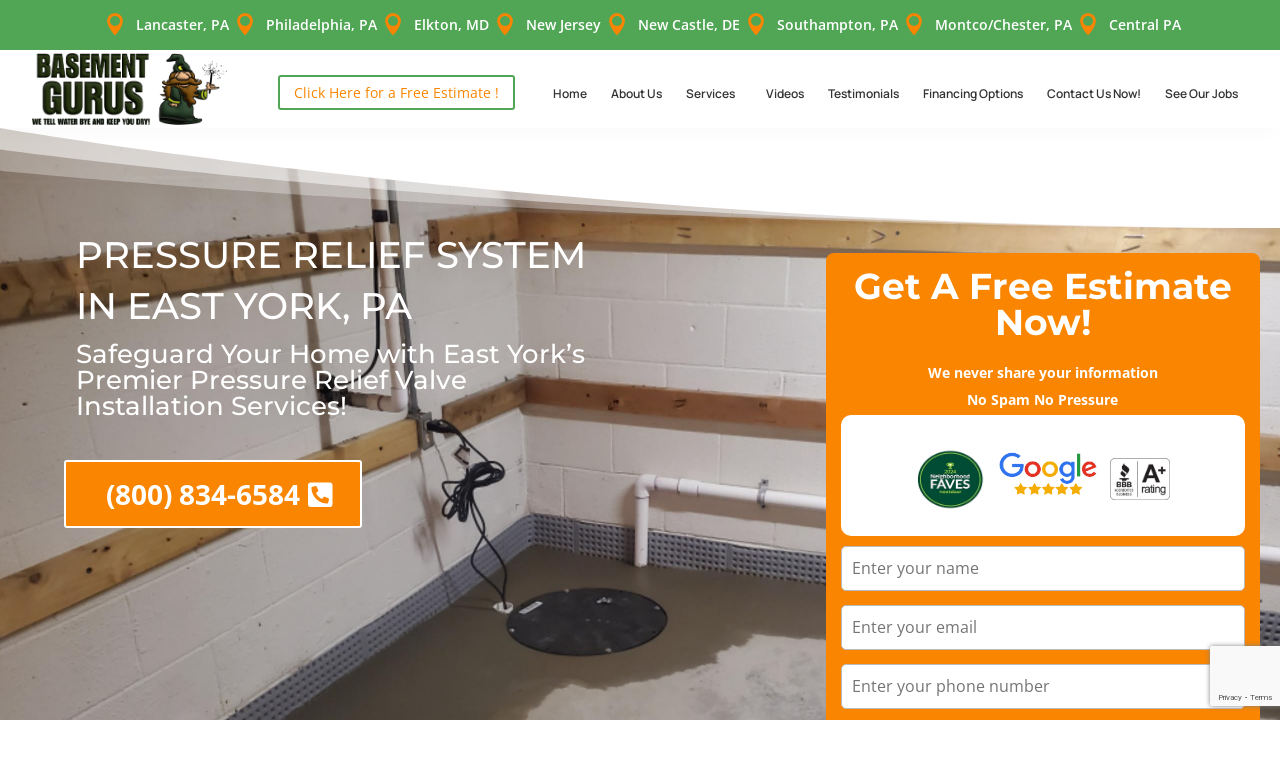

--- FILE ---
content_type: text/html; charset=utf-8
request_url: https://www.google.com/recaptcha/api2/anchor?ar=1&k=6LdYMg0qAAAAAADJuhrYwKa1qFmtH3HXm9WfTTWp&co=aHR0cHM6Ly9iYXNlbWVudHdhdGVycHJvb2ZpbmdndXJ1cy5jb206NDQz&hl=en&v=N67nZn4AqZkNcbeMu4prBgzg&size=invisible&anchor-ms=20000&execute-ms=30000&cb=ikteiaknq6o4
body_size: 48635
content:
<!DOCTYPE HTML><html dir="ltr" lang="en"><head><meta http-equiv="Content-Type" content="text/html; charset=UTF-8">
<meta http-equiv="X-UA-Compatible" content="IE=edge">
<title>reCAPTCHA</title>
<style type="text/css">
/* cyrillic-ext */
@font-face {
  font-family: 'Roboto';
  font-style: normal;
  font-weight: 400;
  font-stretch: 100%;
  src: url(//fonts.gstatic.com/s/roboto/v48/KFO7CnqEu92Fr1ME7kSn66aGLdTylUAMa3GUBHMdazTgWw.woff2) format('woff2');
  unicode-range: U+0460-052F, U+1C80-1C8A, U+20B4, U+2DE0-2DFF, U+A640-A69F, U+FE2E-FE2F;
}
/* cyrillic */
@font-face {
  font-family: 'Roboto';
  font-style: normal;
  font-weight: 400;
  font-stretch: 100%;
  src: url(//fonts.gstatic.com/s/roboto/v48/KFO7CnqEu92Fr1ME7kSn66aGLdTylUAMa3iUBHMdazTgWw.woff2) format('woff2');
  unicode-range: U+0301, U+0400-045F, U+0490-0491, U+04B0-04B1, U+2116;
}
/* greek-ext */
@font-face {
  font-family: 'Roboto';
  font-style: normal;
  font-weight: 400;
  font-stretch: 100%;
  src: url(//fonts.gstatic.com/s/roboto/v48/KFO7CnqEu92Fr1ME7kSn66aGLdTylUAMa3CUBHMdazTgWw.woff2) format('woff2');
  unicode-range: U+1F00-1FFF;
}
/* greek */
@font-face {
  font-family: 'Roboto';
  font-style: normal;
  font-weight: 400;
  font-stretch: 100%;
  src: url(//fonts.gstatic.com/s/roboto/v48/KFO7CnqEu92Fr1ME7kSn66aGLdTylUAMa3-UBHMdazTgWw.woff2) format('woff2');
  unicode-range: U+0370-0377, U+037A-037F, U+0384-038A, U+038C, U+038E-03A1, U+03A3-03FF;
}
/* math */
@font-face {
  font-family: 'Roboto';
  font-style: normal;
  font-weight: 400;
  font-stretch: 100%;
  src: url(//fonts.gstatic.com/s/roboto/v48/KFO7CnqEu92Fr1ME7kSn66aGLdTylUAMawCUBHMdazTgWw.woff2) format('woff2');
  unicode-range: U+0302-0303, U+0305, U+0307-0308, U+0310, U+0312, U+0315, U+031A, U+0326-0327, U+032C, U+032F-0330, U+0332-0333, U+0338, U+033A, U+0346, U+034D, U+0391-03A1, U+03A3-03A9, U+03B1-03C9, U+03D1, U+03D5-03D6, U+03F0-03F1, U+03F4-03F5, U+2016-2017, U+2034-2038, U+203C, U+2040, U+2043, U+2047, U+2050, U+2057, U+205F, U+2070-2071, U+2074-208E, U+2090-209C, U+20D0-20DC, U+20E1, U+20E5-20EF, U+2100-2112, U+2114-2115, U+2117-2121, U+2123-214F, U+2190, U+2192, U+2194-21AE, U+21B0-21E5, U+21F1-21F2, U+21F4-2211, U+2213-2214, U+2216-22FF, U+2308-230B, U+2310, U+2319, U+231C-2321, U+2336-237A, U+237C, U+2395, U+239B-23B7, U+23D0, U+23DC-23E1, U+2474-2475, U+25AF, U+25B3, U+25B7, U+25BD, U+25C1, U+25CA, U+25CC, U+25FB, U+266D-266F, U+27C0-27FF, U+2900-2AFF, U+2B0E-2B11, U+2B30-2B4C, U+2BFE, U+3030, U+FF5B, U+FF5D, U+1D400-1D7FF, U+1EE00-1EEFF;
}
/* symbols */
@font-face {
  font-family: 'Roboto';
  font-style: normal;
  font-weight: 400;
  font-stretch: 100%;
  src: url(//fonts.gstatic.com/s/roboto/v48/KFO7CnqEu92Fr1ME7kSn66aGLdTylUAMaxKUBHMdazTgWw.woff2) format('woff2');
  unicode-range: U+0001-000C, U+000E-001F, U+007F-009F, U+20DD-20E0, U+20E2-20E4, U+2150-218F, U+2190, U+2192, U+2194-2199, U+21AF, U+21E6-21F0, U+21F3, U+2218-2219, U+2299, U+22C4-22C6, U+2300-243F, U+2440-244A, U+2460-24FF, U+25A0-27BF, U+2800-28FF, U+2921-2922, U+2981, U+29BF, U+29EB, U+2B00-2BFF, U+4DC0-4DFF, U+FFF9-FFFB, U+10140-1018E, U+10190-1019C, U+101A0, U+101D0-101FD, U+102E0-102FB, U+10E60-10E7E, U+1D2C0-1D2D3, U+1D2E0-1D37F, U+1F000-1F0FF, U+1F100-1F1AD, U+1F1E6-1F1FF, U+1F30D-1F30F, U+1F315, U+1F31C, U+1F31E, U+1F320-1F32C, U+1F336, U+1F378, U+1F37D, U+1F382, U+1F393-1F39F, U+1F3A7-1F3A8, U+1F3AC-1F3AF, U+1F3C2, U+1F3C4-1F3C6, U+1F3CA-1F3CE, U+1F3D4-1F3E0, U+1F3ED, U+1F3F1-1F3F3, U+1F3F5-1F3F7, U+1F408, U+1F415, U+1F41F, U+1F426, U+1F43F, U+1F441-1F442, U+1F444, U+1F446-1F449, U+1F44C-1F44E, U+1F453, U+1F46A, U+1F47D, U+1F4A3, U+1F4B0, U+1F4B3, U+1F4B9, U+1F4BB, U+1F4BF, U+1F4C8-1F4CB, U+1F4D6, U+1F4DA, U+1F4DF, U+1F4E3-1F4E6, U+1F4EA-1F4ED, U+1F4F7, U+1F4F9-1F4FB, U+1F4FD-1F4FE, U+1F503, U+1F507-1F50B, U+1F50D, U+1F512-1F513, U+1F53E-1F54A, U+1F54F-1F5FA, U+1F610, U+1F650-1F67F, U+1F687, U+1F68D, U+1F691, U+1F694, U+1F698, U+1F6AD, U+1F6B2, U+1F6B9-1F6BA, U+1F6BC, U+1F6C6-1F6CF, U+1F6D3-1F6D7, U+1F6E0-1F6EA, U+1F6F0-1F6F3, U+1F6F7-1F6FC, U+1F700-1F7FF, U+1F800-1F80B, U+1F810-1F847, U+1F850-1F859, U+1F860-1F887, U+1F890-1F8AD, U+1F8B0-1F8BB, U+1F8C0-1F8C1, U+1F900-1F90B, U+1F93B, U+1F946, U+1F984, U+1F996, U+1F9E9, U+1FA00-1FA6F, U+1FA70-1FA7C, U+1FA80-1FA89, U+1FA8F-1FAC6, U+1FACE-1FADC, U+1FADF-1FAE9, U+1FAF0-1FAF8, U+1FB00-1FBFF;
}
/* vietnamese */
@font-face {
  font-family: 'Roboto';
  font-style: normal;
  font-weight: 400;
  font-stretch: 100%;
  src: url(//fonts.gstatic.com/s/roboto/v48/KFO7CnqEu92Fr1ME7kSn66aGLdTylUAMa3OUBHMdazTgWw.woff2) format('woff2');
  unicode-range: U+0102-0103, U+0110-0111, U+0128-0129, U+0168-0169, U+01A0-01A1, U+01AF-01B0, U+0300-0301, U+0303-0304, U+0308-0309, U+0323, U+0329, U+1EA0-1EF9, U+20AB;
}
/* latin-ext */
@font-face {
  font-family: 'Roboto';
  font-style: normal;
  font-weight: 400;
  font-stretch: 100%;
  src: url(//fonts.gstatic.com/s/roboto/v48/KFO7CnqEu92Fr1ME7kSn66aGLdTylUAMa3KUBHMdazTgWw.woff2) format('woff2');
  unicode-range: U+0100-02BA, U+02BD-02C5, U+02C7-02CC, U+02CE-02D7, U+02DD-02FF, U+0304, U+0308, U+0329, U+1D00-1DBF, U+1E00-1E9F, U+1EF2-1EFF, U+2020, U+20A0-20AB, U+20AD-20C0, U+2113, U+2C60-2C7F, U+A720-A7FF;
}
/* latin */
@font-face {
  font-family: 'Roboto';
  font-style: normal;
  font-weight: 400;
  font-stretch: 100%;
  src: url(//fonts.gstatic.com/s/roboto/v48/KFO7CnqEu92Fr1ME7kSn66aGLdTylUAMa3yUBHMdazQ.woff2) format('woff2');
  unicode-range: U+0000-00FF, U+0131, U+0152-0153, U+02BB-02BC, U+02C6, U+02DA, U+02DC, U+0304, U+0308, U+0329, U+2000-206F, U+20AC, U+2122, U+2191, U+2193, U+2212, U+2215, U+FEFF, U+FFFD;
}
/* cyrillic-ext */
@font-face {
  font-family: 'Roboto';
  font-style: normal;
  font-weight: 500;
  font-stretch: 100%;
  src: url(//fonts.gstatic.com/s/roboto/v48/KFO7CnqEu92Fr1ME7kSn66aGLdTylUAMa3GUBHMdazTgWw.woff2) format('woff2');
  unicode-range: U+0460-052F, U+1C80-1C8A, U+20B4, U+2DE0-2DFF, U+A640-A69F, U+FE2E-FE2F;
}
/* cyrillic */
@font-face {
  font-family: 'Roboto';
  font-style: normal;
  font-weight: 500;
  font-stretch: 100%;
  src: url(//fonts.gstatic.com/s/roboto/v48/KFO7CnqEu92Fr1ME7kSn66aGLdTylUAMa3iUBHMdazTgWw.woff2) format('woff2');
  unicode-range: U+0301, U+0400-045F, U+0490-0491, U+04B0-04B1, U+2116;
}
/* greek-ext */
@font-face {
  font-family: 'Roboto';
  font-style: normal;
  font-weight: 500;
  font-stretch: 100%;
  src: url(//fonts.gstatic.com/s/roboto/v48/KFO7CnqEu92Fr1ME7kSn66aGLdTylUAMa3CUBHMdazTgWw.woff2) format('woff2');
  unicode-range: U+1F00-1FFF;
}
/* greek */
@font-face {
  font-family: 'Roboto';
  font-style: normal;
  font-weight: 500;
  font-stretch: 100%;
  src: url(//fonts.gstatic.com/s/roboto/v48/KFO7CnqEu92Fr1ME7kSn66aGLdTylUAMa3-UBHMdazTgWw.woff2) format('woff2');
  unicode-range: U+0370-0377, U+037A-037F, U+0384-038A, U+038C, U+038E-03A1, U+03A3-03FF;
}
/* math */
@font-face {
  font-family: 'Roboto';
  font-style: normal;
  font-weight: 500;
  font-stretch: 100%;
  src: url(//fonts.gstatic.com/s/roboto/v48/KFO7CnqEu92Fr1ME7kSn66aGLdTylUAMawCUBHMdazTgWw.woff2) format('woff2');
  unicode-range: U+0302-0303, U+0305, U+0307-0308, U+0310, U+0312, U+0315, U+031A, U+0326-0327, U+032C, U+032F-0330, U+0332-0333, U+0338, U+033A, U+0346, U+034D, U+0391-03A1, U+03A3-03A9, U+03B1-03C9, U+03D1, U+03D5-03D6, U+03F0-03F1, U+03F4-03F5, U+2016-2017, U+2034-2038, U+203C, U+2040, U+2043, U+2047, U+2050, U+2057, U+205F, U+2070-2071, U+2074-208E, U+2090-209C, U+20D0-20DC, U+20E1, U+20E5-20EF, U+2100-2112, U+2114-2115, U+2117-2121, U+2123-214F, U+2190, U+2192, U+2194-21AE, U+21B0-21E5, U+21F1-21F2, U+21F4-2211, U+2213-2214, U+2216-22FF, U+2308-230B, U+2310, U+2319, U+231C-2321, U+2336-237A, U+237C, U+2395, U+239B-23B7, U+23D0, U+23DC-23E1, U+2474-2475, U+25AF, U+25B3, U+25B7, U+25BD, U+25C1, U+25CA, U+25CC, U+25FB, U+266D-266F, U+27C0-27FF, U+2900-2AFF, U+2B0E-2B11, U+2B30-2B4C, U+2BFE, U+3030, U+FF5B, U+FF5D, U+1D400-1D7FF, U+1EE00-1EEFF;
}
/* symbols */
@font-face {
  font-family: 'Roboto';
  font-style: normal;
  font-weight: 500;
  font-stretch: 100%;
  src: url(//fonts.gstatic.com/s/roboto/v48/KFO7CnqEu92Fr1ME7kSn66aGLdTylUAMaxKUBHMdazTgWw.woff2) format('woff2');
  unicode-range: U+0001-000C, U+000E-001F, U+007F-009F, U+20DD-20E0, U+20E2-20E4, U+2150-218F, U+2190, U+2192, U+2194-2199, U+21AF, U+21E6-21F0, U+21F3, U+2218-2219, U+2299, U+22C4-22C6, U+2300-243F, U+2440-244A, U+2460-24FF, U+25A0-27BF, U+2800-28FF, U+2921-2922, U+2981, U+29BF, U+29EB, U+2B00-2BFF, U+4DC0-4DFF, U+FFF9-FFFB, U+10140-1018E, U+10190-1019C, U+101A0, U+101D0-101FD, U+102E0-102FB, U+10E60-10E7E, U+1D2C0-1D2D3, U+1D2E0-1D37F, U+1F000-1F0FF, U+1F100-1F1AD, U+1F1E6-1F1FF, U+1F30D-1F30F, U+1F315, U+1F31C, U+1F31E, U+1F320-1F32C, U+1F336, U+1F378, U+1F37D, U+1F382, U+1F393-1F39F, U+1F3A7-1F3A8, U+1F3AC-1F3AF, U+1F3C2, U+1F3C4-1F3C6, U+1F3CA-1F3CE, U+1F3D4-1F3E0, U+1F3ED, U+1F3F1-1F3F3, U+1F3F5-1F3F7, U+1F408, U+1F415, U+1F41F, U+1F426, U+1F43F, U+1F441-1F442, U+1F444, U+1F446-1F449, U+1F44C-1F44E, U+1F453, U+1F46A, U+1F47D, U+1F4A3, U+1F4B0, U+1F4B3, U+1F4B9, U+1F4BB, U+1F4BF, U+1F4C8-1F4CB, U+1F4D6, U+1F4DA, U+1F4DF, U+1F4E3-1F4E6, U+1F4EA-1F4ED, U+1F4F7, U+1F4F9-1F4FB, U+1F4FD-1F4FE, U+1F503, U+1F507-1F50B, U+1F50D, U+1F512-1F513, U+1F53E-1F54A, U+1F54F-1F5FA, U+1F610, U+1F650-1F67F, U+1F687, U+1F68D, U+1F691, U+1F694, U+1F698, U+1F6AD, U+1F6B2, U+1F6B9-1F6BA, U+1F6BC, U+1F6C6-1F6CF, U+1F6D3-1F6D7, U+1F6E0-1F6EA, U+1F6F0-1F6F3, U+1F6F7-1F6FC, U+1F700-1F7FF, U+1F800-1F80B, U+1F810-1F847, U+1F850-1F859, U+1F860-1F887, U+1F890-1F8AD, U+1F8B0-1F8BB, U+1F8C0-1F8C1, U+1F900-1F90B, U+1F93B, U+1F946, U+1F984, U+1F996, U+1F9E9, U+1FA00-1FA6F, U+1FA70-1FA7C, U+1FA80-1FA89, U+1FA8F-1FAC6, U+1FACE-1FADC, U+1FADF-1FAE9, U+1FAF0-1FAF8, U+1FB00-1FBFF;
}
/* vietnamese */
@font-face {
  font-family: 'Roboto';
  font-style: normal;
  font-weight: 500;
  font-stretch: 100%;
  src: url(//fonts.gstatic.com/s/roboto/v48/KFO7CnqEu92Fr1ME7kSn66aGLdTylUAMa3OUBHMdazTgWw.woff2) format('woff2');
  unicode-range: U+0102-0103, U+0110-0111, U+0128-0129, U+0168-0169, U+01A0-01A1, U+01AF-01B0, U+0300-0301, U+0303-0304, U+0308-0309, U+0323, U+0329, U+1EA0-1EF9, U+20AB;
}
/* latin-ext */
@font-face {
  font-family: 'Roboto';
  font-style: normal;
  font-weight: 500;
  font-stretch: 100%;
  src: url(//fonts.gstatic.com/s/roboto/v48/KFO7CnqEu92Fr1ME7kSn66aGLdTylUAMa3KUBHMdazTgWw.woff2) format('woff2');
  unicode-range: U+0100-02BA, U+02BD-02C5, U+02C7-02CC, U+02CE-02D7, U+02DD-02FF, U+0304, U+0308, U+0329, U+1D00-1DBF, U+1E00-1E9F, U+1EF2-1EFF, U+2020, U+20A0-20AB, U+20AD-20C0, U+2113, U+2C60-2C7F, U+A720-A7FF;
}
/* latin */
@font-face {
  font-family: 'Roboto';
  font-style: normal;
  font-weight: 500;
  font-stretch: 100%;
  src: url(//fonts.gstatic.com/s/roboto/v48/KFO7CnqEu92Fr1ME7kSn66aGLdTylUAMa3yUBHMdazQ.woff2) format('woff2');
  unicode-range: U+0000-00FF, U+0131, U+0152-0153, U+02BB-02BC, U+02C6, U+02DA, U+02DC, U+0304, U+0308, U+0329, U+2000-206F, U+20AC, U+2122, U+2191, U+2193, U+2212, U+2215, U+FEFF, U+FFFD;
}
/* cyrillic-ext */
@font-face {
  font-family: 'Roboto';
  font-style: normal;
  font-weight: 900;
  font-stretch: 100%;
  src: url(//fonts.gstatic.com/s/roboto/v48/KFO7CnqEu92Fr1ME7kSn66aGLdTylUAMa3GUBHMdazTgWw.woff2) format('woff2');
  unicode-range: U+0460-052F, U+1C80-1C8A, U+20B4, U+2DE0-2DFF, U+A640-A69F, U+FE2E-FE2F;
}
/* cyrillic */
@font-face {
  font-family: 'Roboto';
  font-style: normal;
  font-weight: 900;
  font-stretch: 100%;
  src: url(//fonts.gstatic.com/s/roboto/v48/KFO7CnqEu92Fr1ME7kSn66aGLdTylUAMa3iUBHMdazTgWw.woff2) format('woff2');
  unicode-range: U+0301, U+0400-045F, U+0490-0491, U+04B0-04B1, U+2116;
}
/* greek-ext */
@font-face {
  font-family: 'Roboto';
  font-style: normal;
  font-weight: 900;
  font-stretch: 100%;
  src: url(//fonts.gstatic.com/s/roboto/v48/KFO7CnqEu92Fr1ME7kSn66aGLdTylUAMa3CUBHMdazTgWw.woff2) format('woff2');
  unicode-range: U+1F00-1FFF;
}
/* greek */
@font-face {
  font-family: 'Roboto';
  font-style: normal;
  font-weight: 900;
  font-stretch: 100%;
  src: url(//fonts.gstatic.com/s/roboto/v48/KFO7CnqEu92Fr1ME7kSn66aGLdTylUAMa3-UBHMdazTgWw.woff2) format('woff2');
  unicode-range: U+0370-0377, U+037A-037F, U+0384-038A, U+038C, U+038E-03A1, U+03A3-03FF;
}
/* math */
@font-face {
  font-family: 'Roboto';
  font-style: normal;
  font-weight: 900;
  font-stretch: 100%;
  src: url(//fonts.gstatic.com/s/roboto/v48/KFO7CnqEu92Fr1ME7kSn66aGLdTylUAMawCUBHMdazTgWw.woff2) format('woff2');
  unicode-range: U+0302-0303, U+0305, U+0307-0308, U+0310, U+0312, U+0315, U+031A, U+0326-0327, U+032C, U+032F-0330, U+0332-0333, U+0338, U+033A, U+0346, U+034D, U+0391-03A1, U+03A3-03A9, U+03B1-03C9, U+03D1, U+03D5-03D6, U+03F0-03F1, U+03F4-03F5, U+2016-2017, U+2034-2038, U+203C, U+2040, U+2043, U+2047, U+2050, U+2057, U+205F, U+2070-2071, U+2074-208E, U+2090-209C, U+20D0-20DC, U+20E1, U+20E5-20EF, U+2100-2112, U+2114-2115, U+2117-2121, U+2123-214F, U+2190, U+2192, U+2194-21AE, U+21B0-21E5, U+21F1-21F2, U+21F4-2211, U+2213-2214, U+2216-22FF, U+2308-230B, U+2310, U+2319, U+231C-2321, U+2336-237A, U+237C, U+2395, U+239B-23B7, U+23D0, U+23DC-23E1, U+2474-2475, U+25AF, U+25B3, U+25B7, U+25BD, U+25C1, U+25CA, U+25CC, U+25FB, U+266D-266F, U+27C0-27FF, U+2900-2AFF, U+2B0E-2B11, U+2B30-2B4C, U+2BFE, U+3030, U+FF5B, U+FF5D, U+1D400-1D7FF, U+1EE00-1EEFF;
}
/* symbols */
@font-face {
  font-family: 'Roboto';
  font-style: normal;
  font-weight: 900;
  font-stretch: 100%;
  src: url(//fonts.gstatic.com/s/roboto/v48/KFO7CnqEu92Fr1ME7kSn66aGLdTylUAMaxKUBHMdazTgWw.woff2) format('woff2');
  unicode-range: U+0001-000C, U+000E-001F, U+007F-009F, U+20DD-20E0, U+20E2-20E4, U+2150-218F, U+2190, U+2192, U+2194-2199, U+21AF, U+21E6-21F0, U+21F3, U+2218-2219, U+2299, U+22C4-22C6, U+2300-243F, U+2440-244A, U+2460-24FF, U+25A0-27BF, U+2800-28FF, U+2921-2922, U+2981, U+29BF, U+29EB, U+2B00-2BFF, U+4DC0-4DFF, U+FFF9-FFFB, U+10140-1018E, U+10190-1019C, U+101A0, U+101D0-101FD, U+102E0-102FB, U+10E60-10E7E, U+1D2C0-1D2D3, U+1D2E0-1D37F, U+1F000-1F0FF, U+1F100-1F1AD, U+1F1E6-1F1FF, U+1F30D-1F30F, U+1F315, U+1F31C, U+1F31E, U+1F320-1F32C, U+1F336, U+1F378, U+1F37D, U+1F382, U+1F393-1F39F, U+1F3A7-1F3A8, U+1F3AC-1F3AF, U+1F3C2, U+1F3C4-1F3C6, U+1F3CA-1F3CE, U+1F3D4-1F3E0, U+1F3ED, U+1F3F1-1F3F3, U+1F3F5-1F3F7, U+1F408, U+1F415, U+1F41F, U+1F426, U+1F43F, U+1F441-1F442, U+1F444, U+1F446-1F449, U+1F44C-1F44E, U+1F453, U+1F46A, U+1F47D, U+1F4A3, U+1F4B0, U+1F4B3, U+1F4B9, U+1F4BB, U+1F4BF, U+1F4C8-1F4CB, U+1F4D6, U+1F4DA, U+1F4DF, U+1F4E3-1F4E6, U+1F4EA-1F4ED, U+1F4F7, U+1F4F9-1F4FB, U+1F4FD-1F4FE, U+1F503, U+1F507-1F50B, U+1F50D, U+1F512-1F513, U+1F53E-1F54A, U+1F54F-1F5FA, U+1F610, U+1F650-1F67F, U+1F687, U+1F68D, U+1F691, U+1F694, U+1F698, U+1F6AD, U+1F6B2, U+1F6B9-1F6BA, U+1F6BC, U+1F6C6-1F6CF, U+1F6D3-1F6D7, U+1F6E0-1F6EA, U+1F6F0-1F6F3, U+1F6F7-1F6FC, U+1F700-1F7FF, U+1F800-1F80B, U+1F810-1F847, U+1F850-1F859, U+1F860-1F887, U+1F890-1F8AD, U+1F8B0-1F8BB, U+1F8C0-1F8C1, U+1F900-1F90B, U+1F93B, U+1F946, U+1F984, U+1F996, U+1F9E9, U+1FA00-1FA6F, U+1FA70-1FA7C, U+1FA80-1FA89, U+1FA8F-1FAC6, U+1FACE-1FADC, U+1FADF-1FAE9, U+1FAF0-1FAF8, U+1FB00-1FBFF;
}
/* vietnamese */
@font-face {
  font-family: 'Roboto';
  font-style: normal;
  font-weight: 900;
  font-stretch: 100%;
  src: url(//fonts.gstatic.com/s/roboto/v48/KFO7CnqEu92Fr1ME7kSn66aGLdTylUAMa3OUBHMdazTgWw.woff2) format('woff2');
  unicode-range: U+0102-0103, U+0110-0111, U+0128-0129, U+0168-0169, U+01A0-01A1, U+01AF-01B0, U+0300-0301, U+0303-0304, U+0308-0309, U+0323, U+0329, U+1EA0-1EF9, U+20AB;
}
/* latin-ext */
@font-face {
  font-family: 'Roboto';
  font-style: normal;
  font-weight: 900;
  font-stretch: 100%;
  src: url(//fonts.gstatic.com/s/roboto/v48/KFO7CnqEu92Fr1ME7kSn66aGLdTylUAMa3KUBHMdazTgWw.woff2) format('woff2');
  unicode-range: U+0100-02BA, U+02BD-02C5, U+02C7-02CC, U+02CE-02D7, U+02DD-02FF, U+0304, U+0308, U+0329, U+1D00-1DBF, U+1E00-1E9F, U+1EF2-1EFF, U+2020, U+20A0-20AB, U+20AD-20C0, U+2113, U+2C60-2C7F, U+A720-A7FF;
}
/* latin */
@font-face {
  font-family: 'Roboto';
  font-style: normal;
  font-weight: 900;
  font-stretch: 100%;
  src: url(//fonts.gstatic.com/s/roboto/v48/KFO7CnqEu92Fr1ME7kSn66aGLdTylUAMa3yUBHMdazQ.woff2) format('woff2');
  unicode-range: U+0000-00FF, U+0131, U+0152-0153, U+02BB-02BC, U+02C6, U+02DA, U+02DC, U+0304, U+0308, U+0329, U+2000-206F, U+20AC, U+2122, U+2191, U+2193, U+2212, U+2215, U+FEFF, U+FFFD;
}

</style>
<link rel="stylesheet" type="text/css" href="https://www.gstatic.com/recaptcha/releases/N67nZn4AqZkNcbeMu4prBgzg/styles__ltr.css">
<script nonce="AO_B6Es3FcWzek62DGk4Ow" type="text/javascript">window['__recaptcha_api'] = 'https://www.google.com/recaptcha/api2/';</script>
<script type="text/javascript" src="https://www.gstatic.com/recaptcha/releases/N67nZn4AqZkNcbeMu4prBgzg/recaptcha__en.js" nonce="AO_B6Es3FcWzek62DGk4Ow">
      
    </script></head>
<body><div id="rc-anchor-alert" class="rc-anchor-alert"></div>
<input type="hidden" id="recaptcha-token" value="[base64]">
<script type="text/javascript" nonce="AO_B6Es3FcWzek62DGk4Ow">
      recaptcha.anchor.Main.init("[\x22ainput\x22,[\x22bgdata\x22,\x22\x22,\[base64]/[base64]/[base64]/ZyhXLGgpOnEoW04sMjEsbF0sVywwKSxoKSxmYWxzZSxmYWxzZSl9Y2F0Y2goayl7RygzNTgsVyk/[base64]/[base64]/[base64]/[base64]/[base64]/[base64]/[base64]/bmV3IEJbT10oRFswXSk6dz09Mj9uZXcgQltPXShEWzBdLERbMV0pOnc9PTM/bmV3IEJbT10oRFswXSxEWzFdLERbMl0pOnc9PTQ/[base64]/[base64]/[base64]/[base64]/[base64]\\u003d\x22,\[base64]\\u003d\x22,\x22HC53wpo9TsKFbMKmHwDDj3bDvMKULsOkQMOvWsK7dmFCw6Eowpsvw65bYsOBw4TCp13DlsOpw7fCj8Kyw7zCv8Kcw6XClMOuw6/[base64]/JVTCoMOIPXnDgsO+w7HDtsOrHTI9wrnDlQDDj8Kiw65pw6cOFsKfC8KqcMK6HQPDgk3Cm8O0JE5qw5Npwqt/wpvDulsCcFc/PcOlw7FNXi/CncKQeMKoB8Kfw5h7w7PDvB7ClFnChS3DnsKVLcKiB2prFQhadcKQPMOgEcOFKXQRw7/CuG/DqcO2TMKVwpnCnsOHwqpsRcKiwp3CsyrCkMKRwq3Cjwtrwpthw7bCvsKxw5fCvn3DmyEmwqvCrcK7w5wcwpXDiTMOwrDCqkhZNsOcCMO3w4dUw6d2w57CvcOUAAlnw6JPw73CqVrDgFvDoHXDg2wNw61iYsK6dX/DjD4mZXIyfcKUwpLCpzp1w4/Dh8Olw4zDhHljJVUFw7LDskjDoEs/[base64]/CqUURXsKdfzMmw7LCoRxGfsOSwqbChXDDszwcwopewr0zL1/CtkDDgV/[base64]/w70CLcOswqVJw5vCtinCr8KbQcK3w5HCgcKYOMKMwq/[base64]/Cjgc2w4ofwqdhw4bDtDRER8Kdw53DpcOrHgotfsKiw4NAw6jCsU0Mw6vDs8OGwoDCtsKNwpjCq8KZHsKPwrNFwrc8wr5Bw7vClikiw7rClTLCoWXDli17U8KHwqtNw5YnHsOCwqvDp8K/[base64]/DhifCnMK0f1JIw4piwpxMdCTCvXLDmMOhw594w6PCkjzCgyNXwrHCgA9fHjscwr4iw4nDncKww6F1w6paZcKPbXM7fgp4MSrCs8K/w4lJwr8ww7fDncK2JcKqasK2LkbCoEnDisOZeSUVDGx2w5RFH2zDusKQWcK9wovDmUjCj8Krwp3DgcKBwrzDvzvDl8KATg/DpcKLwrvCs8K2wq/DpsKoISfCsC3DgsOsw5vDicO3WsKSw4TDhUcwPhE6AsO3VlUmTsOTM8OqV15Lwp7DsMO3VsOSAkwAwoXCg0YGwp8PD8KLwofCq0Asw6AnPcKgw57CvsO6w77Cp8K9KsKueTZEKynDkMOIw4g/wrlWZFwFw7XDrFPDvMK+w73Cv8OCwp7Cq8OwwpE2YcKJcBHCl2HDvsOhwqpLN8KDD27ChCfDoMORw67DqcKvdhHCssKiOQnCi3YkesOAwoHDssKnw6wiAVBtUkXCgMKSw4YTeMOFNXjDhMKDXm7CgcO5w5tmYMK6McKHVcK7CMKIwoRPwqrCuig4wolqw53DpDtmwo/CoWIwwoTDolVRIMOpwppCw7/[base64]/wrfDu8O8XcOaLsOCwoRTw7Q+fRjDrsK/wpLDjAwvY2rCksOLTsKMw5R7wrvCuWJsPsO0AMKbTE3CuEwiDk/Dg0/[base64]/[base64]/DvTdrUQnDv1xfwrfDlsOSw5lsNcOPwrzDsEsNWMOvQh3ClybCnVwPw4TCv8K8dzx/w6vDsRLClcOVGsKxw5QIwooHw5spUMOsQsKPw5rDrcONLQp5w67DrsKiw5QxLMOIw4vCkgXChsO+w4Iww4jDucKcwofCq8KswonDsMKUw5ITw7DDjcO7Kkw8S8KewpvDjMOswpMpYzwVwot/WGXCmQTDpMOMw7TDtMOwd8KLelDDqSoJw4k+wrFyw5jClBTDmcKiah7DvR/[base64]/[base64]/cxlAwpEGw6HDtsOBwoPDlsKSw4hSwoRBOE7DocKCwqXDnU7CuMOFQMKiw6XCs8KpdsKLNsOGVjbDmcKfU2jDs8O+EcOHRkXCqcOeYcOawotMYcKhwqLDtSlGwqomTjAbwrjDgD3DkcKDwp3Dv8KXDy1aw5bDvMO5wp/ChlHCmjMHwrNRZMK8Z8Owwq/[base64]/DjsOfw7TCpngbHsOGwplKwqTCtWkkw5zDtTPCtcKAwoZgwp/DnRDDrgdmwpxeEsKrwrTCoWbDisKpw7DDtcKEw4UDIcKdwqtgNsOmY8Khe8Kaw77Drixjw4xNZkZ0AmY/R2LDtsKXFCzDscOfT8Ovw5rCoRLDh8K1aAoaBsOnWjAZS8OeDzTDkTINGMKTw6jCn8KkH33DrELDnsOXwp/CjcK0ZMKrw4DCoQ3CksO6w7pqwrEBDhDDrBo3wpBfwp1jCmBww6fCocKVKsKcXA7Dm0wPwobDpsOGw5DDjHhBw6XDtcKuWMKcUBJCTDvDpWIQScKuwqfCu2AfKUpQBg3CmWDCqQYnwoY3HXbCtjDDhEZ7MsK/w6bCsWTCh8OiUS1Qw4VKfmNdw63DlcOnw5ASwp4Ew7VCwqHDqEgcdlDDkW4hcMKgPcKWwpfDmxfDhx/CjiIfcMKpwp52DR3Cl8ObwprCog3CmcOWwpbDskRzMAfDmB3Cg8Kywp1vwovCjSt2wrzDiGALw6vDh0IfM8K6ecO4fcK6wrAIw5XDgMOhb37DjUnCiG/Di0PDt0nDlWbCuA/CocKrBsOQCMKxNsK7cm7Cu39/[base64]/Cj8KFwr7DpsOXw5UdNzd7w77DvsKcZMKJw4AewrfCtsKzw7bDssKwLcOjw6HCjE8ow5kAACA/w783SMOVURh2w70vw7zCt2Yxw5rChMKlFwkCSQHDsAnCncOWw5vCs8KPwqFXKVFRwqjDkH7ChcKuf0Nyw5LCvMKIwqZBNlQKw5LCnVjCnMK1w40vTsKsHMKBwrjDjFnDssODwrdvwpQ6GMONw6cICcK9w5XCqsO/wqfCt1vDh8K6wrlPwrFowoduXMOtw55twq/[base64]/wotVLH7Cr8KCwoDDk8KfSmjClzHCpsO0JsK3H8Oyw7/CnMKRXltAw6TDu8OJNMKHQT7Dnz7DpMOiw4MOK0/DvQfCq8Ksw5XDn1EqYcOMw4Iiwr4Awrs2TyJjIhIYw6LCsDcKCcKHwoBAwociwpjCv8KBwofDsVRswqE1wqpgaUB7w7pUwp5Ew7/DigdLw6vCrMOSw7t9UMKVXMOtwqlOwpbCi1jDgsKJw7LDuMKFwpMXb8OIw40vV8OqwojDsMKEwoBDRsKxwod1wrnCuQPCicKEwqJhPcKhQ1RPwrXCp8KqIsKXYWVrUMKqw7R7fMO6WMKEw60XNSFLesOBD8OKwqMiCsKudcOIw7NUw5DCgz/DnsO+w7nCh1DDqcOfJGPCv8KYOcO3EsO1w6TCnA82OcOqwpLDtcKuSMOnwoMtwoDCkUlywpsRa8K0w5fCicOMEsKATCDCoTxPZzQ1Vg3CmEfCrMKZVQkbwp/DvCcswobDtMOVw77CtsKtX2zCpgnCsD3DtTYXIsOJEkt8wpHCksOAC8OUG3kVUsKZw6ZFwp/DhcKeKsKIRxHDm0jCkcOJBMKpH8OAw70uw7TDiSooYsOOw4k9wqcxwpEEw5oPw4RVwpfCvsKjZy/CkHFQa3jCllXDh0EtXzRZwoYlw67Cj8OBwogaCcK5Nn8jHMKTKMOtdsKww4A/wo9PXcKGInpuwpXCp8Ocwp7Dsi55WmXDiBN6KsOaSWnCl1HDtHDCv8OuYMOHw43Co8O0XMOiUH3ChsOVwol8w68Sf8OwwoXDoBnClsKpchZMwoAGw6zCih3DrAPCnD8dwqRVORTDvsOSwrvDtsKLbsO8wqHCsCfDlidoZAfCpRMba1hNwqnCn8OZdMK1w7Yaw6/[base64]/wpDDmMOTwr3CnsOcXGFIHMK7wp5pw5DCgXljY0vDrlEncsO7woLDmMOnw48rcMKDOMO6TMK6w6bDpChGKsOAw6nDilzDgcOvZyAIwo3DjhUzP8OjZVzCn8Kgw4M3wqJvwoHCgjFSw7HDl8OFw5HDkE5UwrHDoMOfLmZjwpvCmMK3SsKGwqx1fQpXwoEtwpjDv2Qewq/CpnRcZh7DmjfCoQvDn8KPIMOcwqgwUQjCtR7DvivClgfDn3cTwoZtwphvw7HCjz7DlBfCq8OYUnrCgFfDusKuB8KgFR1YO1nDgTMewq/Cv8K2w4rCocOuwrDDrzrDn2TDnCzCkiHDtsKRcsKkwrgQw6xfT2lZwoTCqEccw4R3JQM+wpZuA8KNPwrComBzwqIzV8KhAsKEwoE0w6bDj8O4RMO0B8KaLSUuw6/DpMKoa31MecKwwqFrwqXDjArDiXrCosKXwqQRJx83bywXwrFow4Qow4Riw5B8MWkmFUrCqRVjwotgwotlw4HCnsOxw5LDkxLDusKGLjTDogzDu8KMw5lDwq9OGWDCsMK6BV5kTkd4PT/[base64]/Cq2QUecKfPcOgFhzDicOOecOZw7nCsCwvLX1mWEI0IjU8w6jDuydjLMOvw7fDisOUw6PDosOMecOIw5nDqMKow7jDnBBGUcOHc0LDpcO8w40Tw67Dq8KxHMKaQ0bDuCnCiDdlw43CtcOAw6UUKTIiOMKdHmrCm8OEwqrDg3x6WcOLbyLDkkBOw6LCmMKqZB/DpGtiw4zCllrCqytSOkjCiQkIGg8UbsKVw6TDhBHDt8KKQEIowolgwoDDpmxdQsKPEF/[base64]/Co0c3wpjCqsKzwr3Dg8KKw5zDojfCsy/Dk8Ocw58PwoPCh8O5dENEc8KAw5jCl1fDqTLDiTvDrsKnFypsInUeekV1w5Ysw44Iwq/ChcKLw5Rvw6bDrh/DlibCt2sTWsK+TwZBPMOTIsKzwqvCpcOESXoBw4nCvMOMw492wrbDgcO5fFjCpcOYaDnDjjo5wrsXGcKPd0Afw6B/wqFZwoDDvx/[base64]/wpgQwpTCshrCnsOIEcO6wrDDtMOfWhnDm0fDoMO2wpAOdBM1w6kMwoAow7TCv3jDgS8KAcO8eyRdwq/DnmzCrcOpNcO6BMORJ8Omw47CuMKQw7A6GjRzw67DscOgw7HDicKIw6ozPcKbVMORw4FJwr7DmjvCncKkw4DCnHDDol13HyLDm8Kxw6giw6bDgmbCjMO7X8KrSsKjw6rDjcK8w4FcwrrCvWnClMK1w7/Dk2XCvcOAc8K9T8OHRC3CgMK/QsKJISh2wqpTw7vDmA3DiMOZw7RGwooIWENFw5rDocO8w6HDmsOnw4HDj8KEw69nwoVFJcOQScOLw6rCl8KEw7vDjcOVwrgNw77DizpRfHYsUMO1w7I4w4/CsSzDowrDuMKCwovDqBDCh8OIwphXw6bDgWLDrzE7w5JOOMKHScKAc2/DlMKjw70wIcKSdzkIasKHwr43w5LCm3TDncOkw78CAUpyw5sLFklYw78IZcOeMzDDssK9djHCu8KIT8OsOBPCulzCo8OFwqHDkMKxIywow6tHwpM2JXVMZsOIVMKrw7DCqMOyHTbDlMKSwpZewpk/[base64]/[base64]/Dm8Khw7PDkcK8wpQHw6rDscKNw6wdwodfS8O+GcKhDMOncMKtwr/CjMOswojDusK5ch1gMiQjwqXDvMO7VmfDj3Q4K8O+JMKkw6fCk8KQR8KJXcK3wo/DpsObwo/Dl8ONEyVUw4ZLwrgHPcO7BMO9e8Oxw4ZDEcKKD1TCqkDDn8K5wrkrU1jDuQPDqsKWPMKaVsO0MMO5w6VfGMK+bjFmdCjDsDvDvcKDw6khD1LDgjRLcz94cSwCN8OCw7jCqMO7csOZSGwdG1/Cp8ODRsOuDsKgw6Edf8OUwoxkS8KawrhrOy8fa24MdXEfbcO/MArCiEDCsylKw6JfwpTClcOxFUcCw5pDfMK2wqXCjMK6w4PCj8Ocw7HCicO7GsODwpoLwpnCjmTDisKDd8KJfcK4SwDDhRZqwqATKcOJwq/DhBZWwr0JH8KNMSnCpMOJw5xBw7LCimI1wrnCsgZlwp3DimMaw5phw6tae3bCqsOPMcKxw7guwrbCrcO4w5vCgi/DrcOoc8KNw4zDu8KaVMOWwrDCrC3DqMOPFR3DgCQZZsOfwqLCuMKHAyJ/[base64]/Dtw3Dr8KpekXDt8KUwqnCtGc6w7nCqcOMOinCmmRubcKWeiPDlFIwNwhfNcONCmkcZGTDp0jDh0nDksOJw5vDn8O5IsOiDW7DicKPSUxaOsK5w4x7NhrDtkJuJ8KQw5zCtMOJS8OYw5nCrFbCvsOIw54JwoXDjXrDi8O6w4ZNw6gtwr/Dg8KbJcKiw7JgwrfCi1jDgQxGw7XCgAvChCPCvcOZVcKsMcOrGl45w7xIwpR1wpzDvhwcbRACw6tybsKRCFgowpnCp0g+FBTCssOOb8KowqZFw7bDmsOOZcOVwpPDgMK6PlLDqsKcccK3w7LDkkQRwqA0w7TCs8K7RF5UwqDDq2NTw53DuUnDnmk/ESvCu8Kuw4HDrARtwobDsMKvBn9Zw5TDlyQHwrLCn21bw53CmcKdNsKsw4J/wowLRMO0JkjDg8KPXsOUSnXDukVkJEBSY3fDtkl+H1jDssOpEklvw5wew6QNGX1vQcOzwoTDu33Cn8O3PQXCvcKuOSs7wr9RwrNIcMOrdcOzwpo3wr3Cm8Obw4cfwopCwpw1OwbCsC7CmsKseUl7w6bDsynCvMKhw48hJsOsw6LCj1MTZMKyI1/[base64]/DkHrCpgLDucOTw7bCugo5OXrCiH8Tw6rCkMKYf0IIA3bDhj4lUMOrwr/Cq0XCoAHCoMOxwpLDhyzCmGXCusOywozDlcKxVMOxwosqMncucWHDjHDCm2lBw6PDv8OCcy4TPsO8w5rCm23CsiRswpHDqUcnd8KBIVXCgjfCmMKEcsOePRLCnsO4ScKwYsK/w4LDpH1rLTLCqkMGwqBmwoHDvsKKXMKeGMKSMMOyw6HDmcOFwqd7w6wXw5PCvUXCuyM6RmFew4Isw7nClDJ4V0c/VSFXwoY1d3FMDcOAw5LCjCrCiSIlKcOmw7xWw7ImwoDDrsOAwr8SCmjDisKTK03CllsVwqwNwrbCv8K+IMK3w4Itw7nCjQBSXMOlwpnDkDzDrSDDi8OBwohJwpwzDndSw77DocOhw6bDtUF8w4/[base64]/DrcOPQgjCvmY1woDDoMKIJMKDJVIXwo3DpD0eRTcbw5R+woYmFsOhD8OAMjrDkcOGUG/DkMOxInjDmMOUOA95P2YnUsKNwrYMPDNSwpFhLC7DlVRrAgJbX1VKfR7Dg8OAwqHCrMOHWcOTIk3ClxXDl8KdX8KTw5nDggwGIjA4w43DmcOkd2XDl8KxwoUVScOiw4gOwoDCrjXCi8OaSCthExAObcKUcnorw7XCr3jDs3zDhl7Dt8K5w53Dl2VmdhQfw7/Ckk51wqFSw4AKR8KmRAPDoMOFV8Ofwr0Ob8OxwrnCvcKmRwzCh8KHwphhw4XCo8OlVRkkDcK4wr3DpMK/[base64]/CisOtwpfDh8KUwqAew5jDsMOLXi/DnnrDkE9EwqMwwoXCghVlw5TCmBPCiBsCw6rDuTo/H8O1w4nCnwjDtxB7wqYGw7jCusOJw5hqNVNZJcK7LMKcNMOewp9aw77CtsKTw4MFEi02PcKoXS8nOnQywqXDmRTCiSYaZQZlw5fDhSEEwqDDinsdw5TDsHnCqsKUH8KnWXIzw7jDkcKlwrbCnsK6w6nDuMK1w4fDrcKBwpvClXvDkEtTwpNowr/CkxrDqsKUXlwTcEoOw6ojYW9dwrduKMOVOD5mVQzDnsKvw6zDkMOtwqNsw4Yhw59/bh/DgGDCocK2Th5Fwptdc8OtWMK7w7EWQMKkwowuw79aI1wqw7MNw40lPMO6L3zDtxXCpDxiwr3DmcOCwpXCvMOjw5/[base64]/CqSHDjWQew6FcUy7CvcOwJ1LDh8KifVbCl8KFwolmI3FKdTYmBQfCqMKxw7rCpGDCjMOUVsOtwokWwrkQccO/wo4nwpDCtcKgP8KLw5BBwpB9b8OjFMO5w68mD8KYJMOzwrt+wp8JZQFOWXkmWMKowq/CiSrCplY/UjnDl8Kvw4nDkMOPwpvCgMKXdB56w5QvXsKDEWXDqcK3w7lgw7vCuMOpCMOHwq/CgFgTw6bCocOFw4w6BElKw5fDuMOnf1t6GVrCj8O8wojDpUtmK8K3w6zDvsOIwq3DtsKPFxXCqG7DqMOmT8O6wqIzWXMIVxvDjWR3wpDDv1R2L8O0w43CvcKNYzUOw7E/w4XDs3nDvkcpwoART8OFLhpaw4/[base64]/DvBA1w50lw6JIQsKPIw7CqsOYN8K/wrrDv8OgwoshW0PCr0vCtBcRwpIrw57CjcK7ZVjDvcO1EkTDncObXcKtVjjCiht8w7lzwpzCmj0wN8OeHwkOwqReT8KgwonCkVrDi0XCr3zCqsOdw4rDvsOAR8KGaQU5woNXfH84acKmfH3CmMKpMMKow5BCET7DnRslR0DDpsKPw605FMKdUwpuw64uwpIRwqU1w4/CnXjDpsK1KwNjYcOWasKrYsOFShVPwrLDhB0EwpUbGzrCicOnw6YcRxIsw7siwpLDkcO1JcKyXydrTiDCm8KbcsKmTsO9Uy4lKkDDs8KiVMOvw4fDmBLDmmYAanfDsBlNY2s4wpXDkiXDkynDo0PCjMOUwpvDkMOzB8O/JMOkw5ZKRH1iW8KFw57Cj8KVVcObAwxnJMOzw4xJwrbDhmNfw4TDm8Kywrkkw6pcwoTCuyzDuR/DsmzCt8OiUMKueUlrwofDpSXDl1MpCWDDmSPDtsOSworDs8KASnhCw5/DpcKnNRDCksOlw7kIw4kIQMO6DcOoJsO1wrh2W8Knwq9Iw6zDkRl+DChzLsOgw59MYMOIGCEIbQMjeMK1MsO2wrcDwqAWwp1GJMOMDMKRZMOqTWDDuzRLw7Mbw4zCtsKYFAxndsO8wp1pdAbDsyvCiDbCqTlALwzChCY/ZcK3KcK0S07CmcK3wrzCqkbDscOqw7lkdDJOwpx0w47CmG1Iwr7Dv1gUdAzDosKZJANGw5ZTwrI4w4/[base64]/[base64]/DvcKew4E4w4dhwpoYVsOuXMKVw6LDnsOVwpMfKcKfw7xCwpXCn8OyM8OGwrNJwqkyS2g8GDZUwpjCicKPDsKFw5QEw5bDusKsIsOKw7zClTPCtCnDmTNnwpQkMsK0wo/CpsKuwpjCqxzDpns5WcKyVSNow7HDqsKZQsOKw6lnw5xWw5LDj0LDjsKCGsOoYAVGw7dswpg5SXxBwrpBwqHDgUU0w78FZ8OIwpjDpcOCwrxTYMOYbwZywqsIe8KNw6/[base64]/CnsORw517w6VUER9aOsOeHAjDhjjDm8OIX8K4aMOrw7LDkcK/D8K0w7QfDcO8BR/Cpi0mwpE/fMOVdMKSWXEAw54qMMKLEU7DlMOWARTDtcO8LcO3fTHCoEd+Rz/[base64]/DvRbDsF1fwrVswpHDuW5DIgzCvAXCnwIpGUTDvifDt3/CrAPDmw0NOQZ8LljDnCwIC2IBw7NONMOxW0wPQkPDsxx8wr1MVcOldMOiV216dcKcwpnCrWFMacKXV8KKbMOMw6cyw7xew6nCqlQvwrVAwqXDng/[base64]/Cs0crwqFFwpfDusO2w6PCqMKKw7XCm2V2wqDDsyVvInjDhMO0w5k6GWZ0AzXCjAHCtGpJwoh4w6XDqVYLwqHCh2nDknrCjsKaQgjDqGjDniY4dA3Cj8KXSU5Mw7DDsknDjw/DkHtSw7PCi8Owwq7DmDVZw6scQ8OXd8OSwo/Dm8K1UcOiFMOrwp3DoMK0N8OKOMOOGcOCwpTCncKzw60dwpbCvQ8Tw7oww6U3wrl5wrLDoUvDlBPDs8KXwpHCmj1Iwp7DrsO/E1ZNwrPDpVzCqSHDsk/DklQTwr1Twqxawq8JEHlxJWUlE8O4HsKAwqIUwofDsGFHEhMZw7XCjMOiDMOpUGMuwobDlcKDw4TDrsOywp8Kw7HDksOqFMOgw6jCs8OFVQ8qw6TCokfCsAbCiR/[base64]/[base64]/CiTNnwrrCn8Kawq/CncOzJWnCj18swrHCrcOdw4UoZhnCuBQuwqhewoLDrWJLPcOaBD3DlMKMw5dtXlJ7MMKJw404wo7Co8O9woEVwqfDliRow6JaNsOVVMKvwp5SwrDCgMKaw5nCgjVnYy3Cu1YoHMKRw77DjX9+GsOcJsOvwrjCgVQFPSPDpMOiByfCgTw/[base64]/[base64]/[base64]/woBJH8KlDsO2KsK2wrLDl1jCmSJRw7fDmMOVw7XDkwvCgEUDw6psaF7CrgtSZsOZw5pww6bDmMKcTlQBGsOkOsO3wpjDsMK2w4rCssOQGX3Dh8OxS8KXwrfDjRPCosKNIEtQwqFDwpnDj8KZw4wTIMKzb2/DqsK1wpTCqlnDhMODd8OXwrUBKAQPDABzBhlSwqXDrsKedHhPw4/DoR4AwqZuaMOrw6jChcKHw63CmFYSOAoDbHV3MHVKw4LDoj0GLcKPw5Etw5bDmwxYfcOXD8KJc8KVwrXCk8OjVjwGfinChH4VL8O7PVHCv3gHwobDocO6YMKYw7XCslvCosKfw7REwqg9FsKEwqXDoMOUw6Zjw5HDvMOCwqjDnQjCmBXCtmzDn8KEw5bDlhHChsO2wp/Di8OFD2wjw4dLw5ZAacOGSQzDiMKhYHfDq8OqKDLDhxvDosKUI8OqeVxTwpTCqxsnw7Ycwow7wq7CryHDhsKIScKnw5sBFzoNN8KSXcKneTfCiEB5wrA/[base64]/wrxzYMKGw7Y5MzNewoIVDcOGP8OWwrBMP8KYNmlSwrfCj8ObwrFww5LCnMK/[base64]/DsK8w58wV8KqWzRMbwNgKkvDkXRDEsOOP8OPw7MTGGElwqMcwrPDpltGNMKTU8KUTGzDpicVIcKCw7/Di8K9OsO/wowiw5PDqXlJZ2spO8OsEWTDpsOMw6QNFsOuwoUNV0gtw7HCosOiwr7CrMObMsKFw4p0WcKKwrzCn0vCj8KTTsKFw7oLwrrDgDAJRyDCp8KjSXBdF8OCAhgRQwvCvwHCtsOXw5nCt1cJMRFqL3/DisKec8Oqbmk9wr9Vd8Oew7tVV8K4O8OQw4VJCnImwrXDksOuGRTCqcKwwo59w7TDmMOow7nCuV/CpcO0w7Nhb8KkVEfDq8O/wp/DjhJfHcOJw5hcwqjDgwYfw7DCvcKww6zDosKqw4dcw6vCvMODwr5zAQBMLUs5TzXCrT55J2oeISE0wqM/w6Z5d8Ovw68MJzLDnsOzG8KywosAw4FLw4XCi8K5QwFSNQ7DvBYawqbDsSYcw4HDucOcSsKWCBjDuMKQSF/Dtk4GVULDrMKLw51sVcO1wps/[base64]/H8OuwqfDsMObSmVrTMKew5TDrMKTw63CusKmAkbCi8KJw6LCrUrDsxTDgAo7DyLDh8O9wqsEA8KZw6dYN8O9ecOMw68bFG3CgwLConnDj1/[base64]/Dq0NJJEpNw5lMKysCwqNSeDvDnsKtEgI6OWoSw5/Ch1hmbcK7wq8iwoPCs8OUPSZzwovDtD1sw7cSCEnCvG5AK8KFw7RFw7/[base64]/CkcOrw6w2w4XCh8O7bgDDkzpFw7pifsKzKGLDjRg3Q1LDtcKkA2pYwqtCwo9hwrUpwrJ1ZsKKDsOBw6Y/wpA8FcKDWcO3wpc5w5rDl1V7woJ/wp/[base64]/Cnn3DosK0wpcmO8OhwrnClF7CusKOYMKew6k0M8KxwpHCoH3DlhLDhcKywp3CjTXDisKvEsOiw6rDlHQUKcOpwqtDdMORfh1Ba8KNw54SwpRVw6XDilsEw4LDkmkbWHolH8KCAyouL1nDvwBNURZhOSgVOQbDmDLDuirCgyrDqsKlNRjClz7CvS4cw7XDjFoUwoEZwp/Dsm/[base64]/CjxzDpsOzwrvCssKBw4rCm1zCjcOCwq7Do8OMwpTCtcOKW8Knc1UpGGHCtsOBw6vDrhpCcAJSSMOsLEczwo/Do2fCh8OSwq3DgcOcw5bDrjXDmAc1w5vCgS7DikAlw5zCkcKEcsKyw5zDmcOjw6QQwo9pw7zClkR8w613w6FqUcKPwpHDusOkNMKQwpDCqB/CucK/wrfCi8K1UDDCo8Kew4FBw7Qbw5QZw6tAw47DiQfDhMKPw57DrcO+w5jDg8O1wrZawq/[base64]/ClCtfw7U1AcODw4HCgW/Dq8OGWRPCrcKxwrXCm8KsBsOXw4PDh8Kzw7TCsGjCpXsSwpHCvMKLwp45w5drw5bCk8KRwqcKS8Oib8O+fcKywpbDlyIUGUYJw4TDv2hqwrDDr8OBw4Izb8Ozw6tWwpXCosK5wplRwqgaOBkCGcKHw7NiwohmQ3LDqsKHIjwlw4wTF2rCo8OdwpZtT8KYwr/Dvm46wrVOw63CjWvDmmd7wobDrQAtRGhXA25AYsKKwogmw5MuesKwwqo/wodNfRrDgsO8w5tHw4ckDMO0w5jChDwSwpnDp3zDjgFOO2M9w6cOX8O/EcK4w4dfw7IpJ8Kkw7XCrXrCsB7CqMOuw6LCvsOpaBzDli3Crjttwq0bw7ZyNAx5wo/DpsKDeG53fsO/[base64]/[base64]/[base64]/DvMOEw5rDtFQxw5/[base64]/CscKiw4sbwqokMMO+Z8KHwpHCs8KObELCscOLWMOJRScQAsOUdw58BMOew4kPw4LDnSnDmQfCoSBtMX1UasKQwrDDm8K6YUTDh8KsP8ORBMOOwr/CiR43MjVGwp/CmMOXw5Bxw7TDiXjCshHCmmYcwrfClXrDlB3DgWEnw4kyB2tCwqLDqh/[base64]/ChzFLKwHDoEzCpMOow43DiBTCrSHCvcKnRTvDpUHDnUfDjB/Dj0DDgcOcwrAabsKSfnDCg3Z5BB7ClsKMw5JYwo0CPsOtwqlpw4HCpsKew5Zyw6vDoMOTwrPCk2LDnkgOwqTCjHDCqAEtWgVMfmoOwqNJa8OBwpVkw4l4wpjDoCnDqCtKAAxWw5DCisOlEAU5wrTDhsKiw5nCucOuOTbCqcK/clbChh7DmkLCsMOCw7XCsWlewq04Tj1xBMKxDUDDoX8eckTDnsKMwqbDsMKgfxPCj8Opw4omesKDw5LDpcK5w7/DrcKkLMO0w41aw7AgwrzCmsKww6PDg8KWwqrCicKBwpXCghhvBBjCk8O8W8K0OGdQwpRawpnCo8KVwpfDlSvDgcKuwqnDk1hVFXdSMULCgRDDpcKHw5I/w5YXPMOOwo3ClcOQw5Z9w5Zfw4U/wpV5wqJFDMOBHMK5L8OQUcK6w7dlCcOudsOuwqLDkwrCo8OLKlbCqMO/[base64]/DuAwxwq/CnyHDg8KxfnhdwoFEIsOXw5xwBMOQYcKgW8Khw6nCo8KMwps1FMOWw5g0DxjCtSIsNG/[base64]/DmSdTw7xlKxYpasOmKMKawrQCBsKqARgzwqwOSsOqw4MOdsOAw790w6t7LjHDr8O/[base64]/CsVszNMKdJMKZOMONcsKaDW3CvBNHHxUvZ0zDlg9GwqDCu8OGZ8K7w5kgZ8OYKMKBEcK/[base64]/[base64]/DksKjwrDDry/CrwQ6fsOmw7obIg3DjcKGKcOtbcOoVWwLI07DqMO+eTh2QMOPScOOw6cqMH7DmHAdE2ZpwoVEwr0MWsK9X8Opw7XDrinCt1p5AXPDpiHDh8KOA8KuPzkcw5J6VxTCt3VNwowbw7bDr8KGFU3CuE/Dn8OZQ8K4acOkw4BuRsKSCcK2akHDhjVEa8OiwpLCkQo0w4jDuMOzTMOyeMK6M0kHw69ow6tSw6MlKD4daE7CpgrCpMOrEHAmw5PCv8Kxw7DCmRVxwpA2wpXDpT/DkTpTwrbCo8OZEcO8NMK2wodKIsKfwqg+wrDCh8K5dRU5fsKuLsKlw4bDiHIlwok8wrrCtzDDtGtrEMKLw5YxwqcOJlnDnMOOb1vDsGZwO8KLDnTCuXrCuWPChClcY8OfMMO0w6XCpcKfw73DusOzdcKdw6zDj1vDtzjClCN/wp06w4VBwrIrfsORw5PCjcOXP8Kuw7jDmRTCnsO1acOZwq/Dv8Kvw7zCmcOHw78Qwop3w6w9HnfCvhTDu2UTSsKKScKdbsKhw6DDgwNiw7AIPhTCgQMew4kGUg/DhcKJwqDDvcK1wrrDpiBPw4/CrsOJOsOuw5B7w6stBMKyw5ZxCcKYwozDv0LCvsKUw47CrzY3P8KXw5hPOxbCj8K4JHnDqcOfNEp3VwTDhUDCs1Viw6kGd8KicMOBw7jCjMKNAVbDmsKawqbDrsKHw7R/w5JKasKmwrTCm8KSw4jDhULCqsKCPwQrT2vCgMO4woYiIRg5wqLDnGdpScKyw4s7W8K2bBfCvS/CpU3DsGk+JB7DocOMwr5sMcOeDy/CvcKWDnZMwr7DlsKcw6vDoHLDgHh8w7g0acKbC8OQaxcXwoTDqS3CnMOADkzDkncJwonDgsKhw4ouGsO4aXTCvMKYYULCiUdkCMOgC8KRwqrDvcKdJMKuFMORXXZ7w6XCtMKlwp3Dq8KjfA3DiMODw79wCsKEw77DqcKMw5tgFQ/Cr8KLDw0kCQXDh8Oxw5/CiMKtZXUncsOXNcOTwpodwq0bZGPDg8OOwqAVwoDCmTrDkSfCosOSSsKeXzUHLMOmw5xDw6PDlhzDhcOLRcKAUTXClsO/TsKYw4R8RwEZDWZ7R8OKI1nCvsOPS8Oxw4vDnMOROsOdw5N1wpDDmMKvw7EYw4YDMcObGig/w4l+XsK4w7R+w58iwrLDgcObwrfCow/[base64]/CtsKFcgsoEcKFw53Ds1NiwqjDpH3DqsKXEnLDkwx1BmkNw7/[base64]/CtMK6UMKZwrVnwqjDl8OZw4bCksOWU2nDnlHCosO1w6kxw5/DrcKpPgtWU2tnwqfCuHVBLHHCq1pzw4vDtMK9w7spLsOSw5pQwrVdwpsqFS/Cj8Kywrt1a8Kpw5ciX8Kvwq9hwo/DlwJNE8K/worClMO5w49ewrnDgRnDk3gCKgM4WHvDl8Kkw4hmbUMAw7zDicKUwrHCkCHCt8KhbUMUw6vDr0slQcOswq3DkMOtTsOVG8OowpfDv1J/HVbDiBbDj8KJwrnDkQfCq8OOJgvCo8KBw5N6UnnClTbDjALDvg3CjC4pw7TDpWRGZgQVTsKpdRkfQh/[base64]/[base64]/[base64]/[base64]/CscOcQcOsf8OKw4NXEMOVwqA8w6XCk8OiwpB2w6lCwqDCh0YkeS/ClMOPX8KFwqjDuMKKMsKgcMOQLEXDqcOvw7bCixFMwo7Ds8OtKsOKw4opK8O0w4rCmD1bOVlNwq88b3PDm09Rw5HCrsKlwroNwp/[base64]/DhMOdwpfCv8KwP1cRwq0TGTQIwrXCsTJnwodKwqPDgMKxwrJnOHEqTsOew7U/wrpGVnd3WsObwrQ9fVAiRwvCnkrDqz0cw53Dm3vCuMOcJ0Y3ZMK4wr3DiCfCoAchAUDDj8OvwrZIwrxJG8Oiw5rDk8Knwq/DpMOBwpDCoMKgIcOZwqjCqD7CvsKrwoYROsKGfVIwwozDisOxwpHCplzDn29+w4LDoVsHw70Zw7/[base64]/w5lcw7hHwp7DhMKDw6bClADCqjBdVcKIw6sqMx7Cu8OowpR/LQFHwqIoQ8KhbCLDpAQUw7HDjgrCmUcEYCsjGCDCrid3wo/Cp8K2eEx2FsKxw7l9VMKcwrfDskI3SWkiW8KQMcKsw4/CnsOSwo4/wqjDmwzCt8OIwqYnw5NYw5Qvez7DjVokw6LCik/DnsOVXsO+wo5kwp3CrcKNO8O8YsO7wp8+V0XCowdwJMKuDcOgHsKkwpNQJHDChcOPTcKzw6nDssOawpBzKgdxw4vCssKrOcOJwqUQY37DkBHCh8O9d8OyCFkmw4zDi8KRwrAfa8ORwoZCHcOnw69rPcK6w60WVMKDRywpwpsQwpE\\u003d\x22],null,[\x22conf\x22,null,\x226LdYMg0qAAAAAADJuhrYwKa1qFmtH3HXm9WfTTWp\x22,0,null,null,null,1,[21,125,63,73,95,87,41,43,42,83,102,105,109,121],[7059694,743],0,null,null,null,null,0,null,0,null,700,1,null,0,\[base64]/76lBhnEnQkZnOKMAhmv8xEZ\x22,0,0,null,null,1,null,0,0,null,null,null,0],\x22https://basementwaterproofinggurus.com:443\x22,null,[3,1,1],null,null,null,1,3600,[\x22https://www.google.com/intl/en/policies/privacy/\x22,\x22https://www.google.com/intl/en/policies/terms/\x22],\x22Yp7pV8S4NaNXJXYkvj4bAp2CxvIkowUnkm8hVaEcgac\\u003d\x22,1,0,null,1,1769502032046,0,0,[155],null,[124,89,177,237],\x22RC-3MylBrkwWhAq5w\x22,null,null,null,null,null,\x220dAFcWeA5tkcMFB2IHE_NoeFL1VC68X5n_Dq6iLdfrcZbOEn1yRy6DM0ljViWzfQXewp0GSXuBhMP-jyzOQil6GvGE8FQs492VoA\x22,1769584831911]");
    </script></body></html>

--- FILE ---
content_type: text/css; charset=UTF-8
request_url: https://basementwaterproofinggurus.com/wp-content/et-cache/2757/et-core-unified-2757.min.css?ver=1769498428
body_size: 3461
content:
.dsm_icon_list_0 .dsm_icon_list_items .dsm_icon_list_child,.dsm_icon_list_0 .dsm_icon_list_items .dsm_icon_list_child a{justify-content:center!important;padding-left:10px}.et_pb_menu--without-logo .et_pb_menu__menu>nav>ul>li>a{padding-bottom:8px;font-size:12px!important}.et_pb_menu .et-menu>li{padding-left:8px!important;padding-right:8px!important}.sub-button{height:100%;width:24%}.et_pb_tabs_0 .et_pb_tabs_controls li{margin:5px}.et_pb_tabs_controls li a{text-decoration:none;color:#666;padding:4px 15px;vertical-align:middle;display:table-cell;line-height:inherit}.for1{display:flex;justify-content:center;padding-bottom:10px;background:white;margin-bottom:10px;border-radius:10px}.for10{display:flex;justify-content:center;padding-bottom:10px;background:white;margin-bottom:10px;border-radius:10px}p.imag-badge{padding-bottom:0px}.form-img1{height:82px;width:90px;padding:10px}.form-img2{height:60px;width:104px;padding-top:10px}.form-img{margin-top:10px;width:80px;padding:10px}.tab-image1{padding-block:20px}p.tab-imge{display:flex;flex-wrap:wrap;justify-content:space-between}.tab-imge{display:flex;flex-wrap:wrap;justify-content:space-between}@media only screen and (min-device-width:360px) and (max-device-width:740px){.form-img{height:auto!important;width:100px;padding:5px}.form-img1{height:80px;width:85px;padding:2px}.form-img2{height:auto!important;width:104px;margin-top:15px;padding:5px}}@media (min-width:981px){a.et_pb_button.et_pb_button_5.et_pb_bg_layout_light{margin-top:93px}}a.et_pb_button.et_pb_button_5.et_pb_bg_layout_light{margin-top:0px}textarea{resize:none}p.text1{color:white;text-align:center;font-weight:bold;padding-bottom:4px}container .et_pb_section .et_pb_button_1{padding-right:50px!important;padding-left:0px!important;margin-top:25px!important}@media only screen and (max-width:980px){.et_pb_image_0 .et_pb_image_wrap img,.et_pb_image_1 .et_pb_image_wrap img{margin-top:0px}.et_pb_section_3.et_pb_section{padding-bottom:0px!important;padding-top:0px!important}.et_pb_row_inner.et_pb_row_inner_1.et_pb_gutters2.et_pb_row_1-4_1-4.et_had_animation{padding-top:10px!important;padding-bottom:30px!important;margin-top:0px!important}}body #page-container .et_pb_section .et_pb_button_0,body #page-container .et_pb_section .et_pb_button_1{padding-right:60px!important;padding-left:40px!important}.et_pb_column_6:hover{border-bottom-width:5px;border-left-width:0px;border-bottom-color:#ffffff!important}.et_pb_column_7:hover{border-bottom-width:5px;border-left-width:0px;border-bottom-color:#ffffff!important}.form-tabs{text-align:center}.tab-btn.active{background:#51a655!important;color:#fff;border-color:#51a655!important}h2.sub-headings{line-height:35px}.cta_btn{position:fixed;bottom:20px;right:20px;z-index:1;background:#f88501;padding:10px 18px;border-radius:30px;color:#fff;display:flex;justify-content:center;align-items:center;transition:0.3s;min-width:130px;font-weight:600}.form-title{color:#ffffff;font-weight:bold;text-align:center;font-size:36px;padding-bottom:21px}.cta_btn:hover{background:#333}.et_pb_column_5:hover{border-bottom-width:5px;border-left-width:0px;border-bottom-color:#ffffff!important}.et_pb_with_border{position:relative;border:none!important}p.pragraph-text{line-height:30px;font-size:18px}.cta_btn svg{width:20px;height:auto;margin-right:8px}select#category{border-radius:5px}p.submit-buttons{text-align:center;margin-top:-20px}button.wpcf7-form-control.wpcf7-submit.has-spinner.et_pb_button.et_pb_bg_layout_light{padding:10px 47px 10px 50px;font-size:14px;margin-top:5px;text-transform:uppercase}span.wpcf7-spinner{display:none}.cta_btn svg path{fill:#fff}input.wpcf7-form-control.wpcf7-text.wpcf7-validates-as-required{padding-left:10px;border-radius:5px}.location-row ul.dsm_icon_list_items{display:flex;flex-wrap:wrap;align-items:center;justify-content:space-between}.location-row ul.dsm_icon_list_items li{margin:0!important}@media(max-width:991px){.cta_btn{bottom:10px;font-size:0;min-width:50px;height:50px;width:auto;padding:0;right:10px}.cta_btn svg{margin-right:0}}@media(max-width:980px){.location-row ul.dsm_icon_list_items{justify-content:flex-start}}#left-area .post-meta{font-size:14px;padding-bottom:15px;display:none}#left-area ol,.entry-content ol,.et-l--body ol,.et-l--footer ol,.et-l--header ol{list-style-type:decimal;list-style-position:inside;padding:0 0 23px;line-height:26px;color:black}#comment-wrap{padding-top:75px;display:none}.et-search-form,blockquote{border-color:#2ea3f2;border:none}@media only screen and (max-width:767px){#quiz-iframe-JkUtOEckyFDJU8Ar86oIxNEbISDIxgn4Gm3FoRfC{display:none!important}p.text1{color:white;text-align:center;padding-bottom:4px;padding-left:0px;font-weight:bold;padding-right:0px}a.et_pb_button.et_pb_button_3.et_pb_bg_layout_light{margin-top:58px}a.et_pb_button.et_pb_button_5.et_pb_bg_layout_light{margin-top:55px}a.et_pb_button.et_pb_button_4.et_pb_bg_layout_light{margin-top:20px}}.form-label{display:none!important}label{font-size:16px;color:white}.form-select,input,select{height:45px!important;width:100%!important;font-size:16px!important}.et_pb_section_video_bg video{animation:increaseSpeed 3s linear infinite}@keyframes increaseSpeed{0%{playback-rate:1}100%{playback-rate:2}}.wpcf7-submit{color:white;border-color:white}.form-title{color:#ffffff;font-weight:bold}#page-container{overflow-x:hidden!important}#mobileheader .et_pb_row{display:flex;justify-content:space-between;align-items:center}#mobileheader .et_pb_column{flex:1;margin:0 10px;box-sizing:border-box}#mobileheader .et_pb_column.et-last-child{margin-right:0}#mobileheader .et_pb_menu__menu ul.sub-menu{width:100%!important}#mobileheader .et_pb_column.et_pb_column_1_3.et_pb_column_3_tb_header{flex:1.2}#mobileheader .et_pb_button{text-align:center;display:block}#mobileheader .et_pb_image_wrap{text-align:center}#mobileheader .et_mobile_nav_menu .et_mobile_menu{width:100%}#mobileheader .et_mobile_nav_menu .et_mobile_menu{width:364%!important;left:-222%!important;margin-top:20px!important;margin-left:-3px!important}@media (min-width:980px){.menu-item-6896{display:none!important}}.menu-item-6896{border:2px solid #f98500!important}.menu-item-6896 a{color:#f98500!important}.footertext a{color:#ffffff!important}.footertext a:hover{color:#f98500!important}.et_pb_section_video_bg video{animation:increaseSpeed 3s linear infinite;width:93%!important;height:100%!important;padding-left:7%!important}.et_pb_slide.et_pb_slide_1.et_pb_section_video.et_pb_bg_layout_dark.et_pb_media_alignment_center{height:866px!important;margin-top:-55px!important}div#estbtn{height:776px}.et_pb_slide.et_pb_slide_0.et_pb_section_video.et_pb_bg_layout_dark.et_pb_media_alignment_center{height:866px!important;margin-top:-45px!important}.et_pb_slide.et_pb_slide_2.et_pb_section_video.et_pb_bg_layout_dark.et_pb_media_alignment_center{height:866px!important;margin-top:-45px!important}.et_pb_slide.et_pb_slide_3.et_pb_section_video.et_pb_bg_layout_dark.et_pb_media_alignment_center{height:866px!important;margin-top:-39px!important}.et_pb_slide.et_pb_slide_5.et_pb_section_video.et_pb_bg_layout_dark.et_pb_media_alignment_center{height:866px!important;margin-top:-49px!important}.et_pb_slide.et_pb_slide_4.et_pb_section_video.et_pb_bg_layout_dark.et_pb_media_alignment_center{height:866px!important;margin-top:-52px!important}@media only screen and (max-width:767px){.et_pb_row_1{height:115px!important}.page-id-1932 .et_pb_row_1{height:unset!important}}@media only screen and (max-width:767px){.et_pb_row_0,.et_pb_slider_0,.et_pb_slider_0 .et_pb_slide{height:221px!important}}@media only screen and (max-width:767px){.et_pb_section_3.et_pb_section{padding-bottom:0px!important}.et_pb_slide.et_pb_slide_4.et_pb_section_video.et_pb_bg_layout_dark.et_pb_media_alignment_center{margin-top:-130px!important;height:400px!important}.et_pb_slide.et_pb_slide_5.et_pb_section_video.et_pb_bg_layout_dark.et_pb_media_alignment_center{margin-top:-130px!important;height:400px!important}}@media (max-width:412px){.et_pb_section_video_bg video{width:80%!important;height:1200px!important;padding-left:20%!important;margin-top:-356px!important}div#estbtn{height:226px!important}.et_pb_slide.et_pb_slide_0.et_pb_section_video.et_pb_bg_layout_dark.et_pb_media_alignment_center{height:368px!important;margin-top:-131px!important}.et_pb_slide.et_pb_slide_1.et_pb_section_video.et_pb_bg_layout_dark.et_pb_media_alignment_center{height:400px!important;margin-top:-131px!important}.et_pb_slide.et_pb_slide_2.et_pb_section_video.et_pb_bg_layout_dark.et_pb_media_alignment_center{margin-top:-131px!important;height:400px!important}.et_pb_slide.et_pb_slide_3.et_pb_section_video.et_pb_bg_layout_dark.et_pb_media_alignment_center{margin-top:-130px!important;height:400px!important}}@media (max-width:360px){div#estbtn{height:226px!important}.et_pb_section_video_bg video{width:77%!important;height:1200px!important;padding-left:23%!important;margin-top:-356px!important}.et_pb_slide.et_pb_slide_0.et_pb_section_video.et_pb_bg_layout_dark.et_pb_media_alignment_center{height:368px!important;margin-top:-131px!important}.et_pb_slide.et_pb_slide_1.et_pb_section_video.et_pb_bg_layout_dark.et_pb_media_alignment_center{height:400px!important;margin-top:-131px!important}.et_pb_slide.et_pb_slide_2.et_pb_section_video.et_pb_bg_layout_dark.et_pb_media_alignment_center{margin-top:-131px!important;height:400px!important}.et_pb_slide.et_pb_slide_3.et_pb_section_video.et_pb_bg_layout_dark.et_pb_media_alignment_center{margin-top:-130px!important;height:400px!important}.et_pb_slide.et_pb_slide_4.et_pb_section_video.et_pb_bg_layout_dark.et_pb_media_alignment_center{margin-top:-130px!important;height:400px!important}.et_pb_slide.et_pb_slide_5.et_pb_section_video.et_pb_bg_layout_dark.et_pb_media_alignment_center{margin-top:-130px!important;height:400px!important}}@media (min-width:820px) and (max-width:1180px){div#estbtn{height:483px}.et_pb_section_video_bg video{width:84%!important;height:100%!important;padding-left:15%!important}.et_pb_slide.et_pb_slide_0.et_pb_section_video.et_pb_bg_layout_dark.et_pb_media_alignment_center{height:663px!important;margin-top:-88px!important}.et_pb_slide.et_pb_slide_1.et_pb_section_video.et_pb_bg_layout_dark.et_pb_media_alignment_center{height:663px!important;margin-top:-88px!important}.et_pb_slide.et_pb_slide_2.et_pb_section_video.et_pb_bg_layout_dark.et_pb_media_alignment_center{height:663px!important;margin-top:-88px!important}.et_pb_slide.et_pb_slide_3.et_pb_section_video.et_pb_bg_layout_dark.et_pb_media_alignment_center{height:663px!important;margin-top:-88px!important}.et_pb_slide.et_pb_slide_4.et_pb_section_video.et_pb_bg_layout_dark.et_pb_media_alignment_center{height:663px!important;margin-top:-88px!important}.et_pb_slide.et_pb_slide_5.et_pb_section_video.et_pb_bg_layout_dark.et_pb_media_alignment_center{height:663px!important;margin-top:-88px!important}}body #page-container .et_pb_section .et_pb_button_0,body #page-container .et_pb_section .et_pb_button_3{font-size:28px!important}.et_hover_enabled:hover{z-index:0}.et_builder_inner_content{position:relative;z-index:0}@media only screen and (max-width:992px){.page-id-1435 .et_pb_row.et_pb_row_7.et_pb_gutters2.et_pb_row_4col .et_pb_blurb_container{padding-left:20px}.page-id-1435 .et_pb_row.et_pb_row_7.et_pb_gutters2.et_pb_row_4col .et_pb_blurb .et_pb_image_wrap img{max-width:100%!important;height:450px}.page-id-1435 .et_pb_row.et_pb_row_7.et_pb_gutters2.et_pb_row_4col .et_pb_blurb .et_pb_image_wrap{width:100%!important;margin:0;max-width:100%!important}.page-id-1435 .et_pb_button_module_wrapper.et_pb_button_alignment_tablet_right{text-align:left!important}ul.dsm_icon_list_items.dsm_icon_list_ltr_direction.dsm_icon_list_layout_horizontal{display:flex;flex-wrap:wrap;justify-content:space-between}ul.dsm_icon_list_items.dsm_icon_list_ltr_direction.dsm_icon_list_layout_horizontal li{width:24%}.dsm_icon_list .dsm_icon_list_ltr_direction .dsm_icon_list_child .dsm_icon_list_text{padding-left:0px!important;font-size:12px}.et_pb_text_0 h1,.et_pb_text_0 h2,.et_pb_text_1 h2,.et_pb_text_2 h2,.et_pb_text_3 h2,.et_pb_text_4 h2,.et_pb_text_5 h2,.et_pb_text_8 h2{font-size:35px!important}.page-id-1435 .et_pb_row_4.et_pb_row{padding-bottom:115px!important}.page-id-1435 .et_pb_text_5 h2{font-size:37px!important}.page-id-1435 div.et_pb_section.et_pb_section_5{background-size:cover;background-image:url(https://basementwaterproofinggurus.com/wp-content/uploads/2022/03/renovation-51-1.png),linear-gradient(180deg,rgba(0,0,0,0.05) 0%,#51a655 100%)!important;padding-bottom:0!important}.page-id-1435 .et_pb_section.et_pb_section_8.et_pb_with_background.et_section_regular.section_has_divider.et_pb_bottom_divider p{padding-top:30px;}.page-id-1435 .et_pb_section_9.et_pb_section{display:none!important}.page-id-1435 .et_pb_column_31{padding-bottom:70px}.et_pb_menu .et_mobile_menu li.menu-item-has-children>ul{transition:max-height 0.3s ease;overflow:hidden}#mobileheader .et_mobile_nav_menu .et_mobile_menu{width:330%!important}span.submenu-toggle{display:none}.page-id-1435 .dsm_icon_list_0,.page-id-56 .dsm_icon_list_0,.page-id-159 .dsm_icon_list_0,.page-id-1624 .dsm_icon_list_0,.page-id-146 .dsm_icon_list_0,.page-id-7720 .dsm_icon_list_0,.page-id-1057 .dsm_icon_list_0,.page-id-481 .dsm_icon_list_0{margin-left:0px!important;width:100%!important}.page-id-1435 .et_pb_code_2,.page-id-56 .et_pb_code_0,.page-id-159 .et_pb_code_0,.page-id-1624 .et_pb_code_0,.page-id-146 .et_pb_code_1,.page-id-7720 .et_pb_code_0,.page-id-1057 .et_pb_code_1,.page-id-481 .et_pb_code_0{margin:0 20px!important}.page-id-1435 .et_pb_text_13,.page-id-56 .et_pb_text_10,.page-id-159 .et_pb_text_8,.page-id-1624 .et_pb_text_14,.page-id-146 .et_pb_text_8,.page-id-7720 .et_pb_text_9,.page-id-1057 .et_pb_text_18,.page-id-481 .et_pb_text_14{padding-top:30px!important;margin-left:0px!important;width:100%!important}.page-id-1435 .et_pb_section_15.et_pb_section,.et_pb_row_23.et_pb_row,.page-id-159 .et_pb_section.et_pb_section_6.et_section_regular,.page-id-1624 .et_pb_section.et_pb_section_6.et_section_regular,.page-id-7720 .et_pb_section.et_pb_section_4.et_section_regular,.page-id-1057 .et_pb_section.et_pb_section_12.et_section_regular,.page-id-481 .et_pb_section.et_pb_section_7.et_section_regular{padding-bottom:0!important}.et_pb_section_15.section_has_divider.et_pb_bottom_divider .et_pb_bottom_inside_divider{display:none}.page-id-56 .et_pb_row_inner_0.et_pb_row_inner,.page-id-159 .et_pb_row_inner_0.et_pb_row_inner,.page-id-1624 .et_pb_column .et_pb_row_inner_0,.page-id-146 .et_pb_column .et_pb_row_inner_0,.page-id-7720 .et_pb_row_inner_0.et_pb_row_inner,.page-id-1057 .et_pb_row_inner_0.et_pb_row_inner,.page-id-481 .et_pb_row_inner_0.et_pb_row_inner{width:100%}.page-id-1624 .et_pb_text_7,.page-id-1624 .et_pb_text_9{padding-left:0!important}.page-id-1624 .et_pb_image_4{text-align:left}.page-id-56 .et_pb_button_2_wrapper,.page-id-159 .et_pb_button_1_wrapper,.page-id-1624 .et_pb_button_2_wrapper,.page-id-146 .et_pb_button_1_wrapper,.page-id-7720 .et_pb_button_1_wrapper,.page-id-1057 .et_pb_button_2_wrapper,.page-id-481 .et_pb_button_1_wrapper{margin-top:0!important;text-align:center!important}.page-id-56 .et_pb_section_5.et_pb_section .et_pb_row.et_pb_row_4,.page-id-1624 .et_pb_section_5.et_pb_section .et_pb_text_10 h2,.page-id-146 .et_pb_row.et_pb_row_2 h2,.page-id-7720 .et_pb_section_3.et_pb_section h2,.page-id-1057 .et_pb_row.et_pb_row_14 h2,.page-id-481 .et_pb_section_6.et_pb_section h2{text-align:center!important}.page-id-1624 .et_pb_image_2{margin-left:0!important}.page-id-1057 .et_pb_section.et_pb_section_4.et_section_regular{padding:0 20px}}@media only screen and (max-width:767px){.page-id-159 .et_pb_button_0_wrapper,.page-id-159 .et_pb_text_0{margin-left:0px!important}.et_pb_button_0_wrapper{margin-left:0px!important}body #page-container .et_pb_section .et_pb_button_1{text-align:center}.et_pb_text_0{margin-left:5px!important}.dsm_icon_list_2{margin-bottom:20px!important}span.submenu-toggle{display:block}.form-title{font-size:26px}.page-id-1435 .et_pb_text_5 h2{font-size:30px!important}.page-id-1435 .et_pb_button{font-size:16px}.page-id-1435 .et_pb_section.et_pb_section_8.et_pb_with_background.et_section_regular.section_has_divider.et_pb_bottom_divider p{padding-top:0px;}.page-id-159 .et_pb_column_3,.page-id-159 .et_pb_column_4,.page-id-159 .et_pb_column_5,.page-id-73 .et_pb_column_21,.page-id-73 .et_pb_column_22,.page-id-73 .et_pb_column_23,.page-id-1435 .et_pb_column_29,.page-id-1435 .et_pb_column_30,.page-id-1435 .et_pb_column_31{padding-right:5px;padding-left:5px}.et_pb_text_0 h1,.et_pb_text_0 h2,.et_pb_text_1 h2,.et_pb_text_2 h2,.et_pb_text_3 h2,.et_pb_text_4 h2,.et_pb_text_5 h2,.et_pb_text_8 h2{font-size:26px!important}body #page-container .et_pb_section .et_pb_button_0,body #page-container .et_pb_section .et_pb_button_1{padding-right:40px!important;padding-left:20px!important}.page-id-1435 .et_pb_row.et_pb_row_7.et_pb_gutters2.et_pb_row_4col .et_pb_blurb .et_pb_image_wrap img{height:100%!important}.page-id-159 .et_pb_button_module_wrapper.et_pb_button_alignment_left,.page-id-56 .et_pb_button_module_wrapper.et_pb_button_alignment_left{text-align:center}.et_pb_column .et_pb_row_inner_0{padding-right:5%!important;padding-left:5%!important}button.wpcf7-form-control.wpcf7-submit.has-spinner.et_pb_button.et_pb_bg_layout_light{padding:10px 30px 10px 30px}.et_pb_section.et_pb_section_6.et_section_regular,.page-id-7720 .et_pb_section_4,.page-id-7720 .et_pb_row_7.et_pb_row{padding-bottom:0!important}.et_pb_column.et_pb_column_1_4.et_pb_column_12.et_pb_css_mix_blend_mode_passthrough{margin-bottom:0!important}li.et_pb_social_media_follow_network_4.et_pb_social_icon.et_pb_social_network_link a.icon:before{content:"";display:inline-block;width:100%;height:100%;background-image:url(https://basementwaterproofinggurus.com/wp-content/uploads/2025/06/sssthreads-Site-Icon.webp);background-size:100% 100%;background-repeat:no-repeat;background-position:center}.et_pb_social_media_follow li a.icon{position:relative}.dsm_icon_list_0 .dsm_icon_list_items .dsm_icon_list_child a,.dsm_icon_list_0 .dsm_icon_list_items .dsm_icon_list_child a,.dsm_icon_list_12 .dsm_icon_list_items .dsm_icon_list_child a,.dsm_icon_list .dsm_icon_list_child a{width:185px!important;justify-content:left!important}.et_pb_with_border.et_pb_module.et_pb_text.et_pb_text_0.et_pb_text_align_left.et_pb_bg_layout_dark{text-align:center!important}.page-id-159 .et_pb_button_0_wrapper,.page-id-159 .et_pb_button_1_wrapper,.page-id-56 .et_pb_button_2_wrapper,.page-id-146 .et_pb_button_1_wrapper,.page-id-7720 .et_pb_button_1_wrapper,.page-id-298 .et_pb_button_2_wrapper,.page-id-474 .et_pb_button_1_wrapper,.page-id-466 .et_pb_button_1_wrapper,.page-id-1057 .et_pb_section.et_pb_section_6.et_section_regular,.page-id-1057 .et_pb_button_2_wrapper{margin-top:0px!important}.page-id-159 .et_pb_section_5.et_pb_section .et_pb_row.et_pb_row_3,.page-id-56 .et_pb_section_5.et_pb_section .et_pb_row.et_pb_row_4,.page-id-1624 .et_pb_section_5.et_pb_section .et_pb_row.et_pb_row_5,.page-id-146 .et_pb_section_5.et_pb_section .et_pb_row.et_pb_row_2,.page-id-298 .et_pb_section_6.et_pb_section .et_pb_row.et_pb_row_9,.page-id-474 .et_pb_section.et_pb_section_6.et_pb_with_background.et_section_regular .et_pb_row.et_pb_row_6,.page-id-466 .et_pb_row.et_pb_row_7,.page-id-1057 .et_pb_row.et_pb_row_14,.page-id-73 .et_pb_section_7.et_pb_section .section_has_divider .et_pb_row,.page-id-73 .et_pb_section_5.et_pb_section .section_has_divider .et_pb_row{padding:0!important}.page-id-159 .et_pb_column_5,.page-id-73 .et_pb_column_23{padding-bottom:80px}.et_pb_section_3_tb_header.et_pb_section,.et_pb_section_4_tb_header.et_pb_section{padding-right:15px!important;padding-left:15px!important}ul.dsm_icon_list_items.dsm_icon_list_ltr_direction.dsm_icon_list_layout_horizontal{display:flex;flex-wrap:wrap;justify-content:space-between}ul.dsm_icon_list_items.dsm_icon_list_ltr_direction.dsm_icon_list_layout_horizontal li{width:48%}.et_pb_section_0_tb_header.et_pb_section,.et_pb_section_2_tb_header.et_pb_section{padding-right:10px!important;padding-left:10px!important}.dsm_icon_list .dsm_icon_list_ltr_direction .dsm_icon_list_child .dsm_icon_list_text{padding-left:0px!important;font-size:12px}.dsm_icon_list_0_tb_header .dsm_icon_list_items .dsm_icon_list_icon{padding-left:0!important;font-size:20px}.page-id-56 .et_pb_button_0_wrapper{margin-left:0px!important}.page-id-56 .et_pb_text_3 h2,.page-id-56 .et_pb_text_4 h2,.page-id-56 .et_pb_text_5 h2{font-size:30px!important}.page-id-56 .et_pb_button_1_wrapper{margin-top:20px!important}.page-id-56 .et_pb_column_7,.page-id-56 .et_pb_column_8,.page-id-56 .et_pb_column_9,.page-id-56 .et_pb_column_10{padding:20px}.page-id-56 .et_pb_row_6.et_pb_row,.page-id-1624 .et_pb_row_7.et_pb_row,.page-id-298 .et_pb_section.et_pb_section_7.et_section_regular,.page-id-298 .et_pb_row_11.et_pb_row,.page-id-474 .et_pb_section.et_pb_section_7.et_section_regular,.page-id-474 .et_pb_row_8.et_pb_row,.page-id-1057 .et_pb_row_16.et_pb_row,.page-id-1057 .et_pb_section.et_pb_section_12.et_section_regular{padding-bottom:0!important}.page-id-73 .et_pb_section_10.section_has_divider.et_pb_bottom_divider .et_pb_bottom_inside_divider{display:none!important}.page-id-56 .et_pb_button_1_wrapper .et_pb_button_1{padding:10px 20px!important}.page-id-1624 .et_pb_text_0,.page-id-298 .et_pb_text_0,.page-id-298 .et_pb_button_0_wrapper,.page-id-73 .et_pb_button_0_wrapper{margin-left:0!important}.page-id-1624 .et_pb_column_2,.page-id-1624 .et_pb_section.et_pb_section_2.et_section_regular .et_pb_row.et_pb_row_0,.page-id-7720 .et_pb_text_3{padding-top:0!important}.page-id-1624 .et_pb_button_module_wrapper.et_pb_button_alignment_left,.page-id-1624 .et_pb_module.et_pb_heading.et_pb_heading_0.et_pb_bg_layout_,.et_pb_button_module_wrapper.et_pb_button_alignment_left,.page-id-1057 .et_pb_section_11.et_pb_section h2{text-align:center!important}.page-id-1624 .et_pb_text_0{padding-right:0!important}.page-id-146 .et_pb_row_1,.page-id-146 .et_pb_section_1,.page-id-7720 .et_pb_row_0,.page-id-1057 .et_pb_row_0{height:unset!important}.page-id-146 .et_pb_section_1,.page-id-7720 .et_pb_row_0,.page-id-1057 .et_pb_row_0{min-height:100%!important}.page-id-7720 .et_pb_section_2.et_pb_section .et_pb_row_0.et_pb_row .et_pb_text_3 h3{color:#000!important;filter:none!important}.page-id-298 .et_pb_text_0,.et_pb_section_1.et_pb_section,.page-id-73 .et_pb_text_0{padding-left:0!important}.page-id-298 .et_pb_button_0_wrapper,.page-id-474 .et_pb_button_0_wrapper,.page-id-466 .et_pb_button_0_wrapper,.page-id-1057 .et_pb_button_0_wrapper{margin-top:60px!important;margin-left:0px!important}.page-id-466 h2{text-align:center}.et_pb_heading_0 .et_pb_heading_container h1,.et_pb_heading_0 .et_pb_heading_container h2,.et_pb_heading_0 .et_pb_heading_container h3,.et_pb_heading_0 .et_pb_heading_container h4,.et_pb_heading_0 .et_pb_heading_container h5,.et_pb_heading_0 .et_pb_heading_container h6{font-size:30px!important}.page-id-1057 h2{text-align:center!important}.page-id-1057 .et_pb_section.et_pb_section_4.et_section_regular{padding:20px}.page-id-1435 .et_pb_row.et_pb_row_15{padding:0 20px}#mobileheader .et_mobile_nav_menu .et_mobile_menu{width:388%!important;margin-left:-45px!important}.page-id-1435 .et_pb_section.et_pb_section_18.et_section_regular{padding-bottom:0!important}}@media (max-width:341px){.et_pb_section_3_tb_header.et_pb_section,.et_pb_section_4_tb_header.et_pb_section{padding-right:0px!important;padding-left:18px!important}body #page-container .et_pb_section .et_pb_button_2_tb_header{padding:10px 4px 10px 17px!important}}@media screen and (max-width:767px){.sub-button{width:100%!important}.droop-pdp{gap:10px!important;flex-wrap:wrap!important}.main-all-btn{gap:10px!important;flex-wrap:wrap!important;padding:0 10px!important}.main-button{margin:0px!important;padding:10px 6px!important;font-size:15px!important;gap:5px!important;width:48%!important}}@media (min-width:981px){.et-menu>li>a::after{content:">";opacity:0;display:inline-block;transform:translateX(-4px);transition:opacity 0.3s ease,transform 0.3s ease}.et-menu>li>a:hover::after{opacity:1;transform:translateX(4px)}}.et_pb_menu--without-logo .et_pb_menu__menu>nav>ul>li{margin-top:8px;margin-left:-10px!important}li.menu-item a{padding:5px 5px 5px 5px;margin-top:-4px;margin-bottom:0px;border-radius:2px}

--- FILE ---
content_type: application/javascript
request_url: https://prism.app-us1.com/?a=226983413&u=https%3A%2F%2Fbasementwaterproofinggurus.com%2Fpressure-relief-system-east-york%2F
body_size: 121
content:
window.visitorGlobalObject=window.visitorGlobalObject||window.prismGlobalObject;window.visitorGlobalObject.setVisitorId('e541e33b-2a32-4f9e-a923-fea43d61f834', '226983413');window.visitorGlobalObject.setWhitelistedServices('tracking', '226983413');